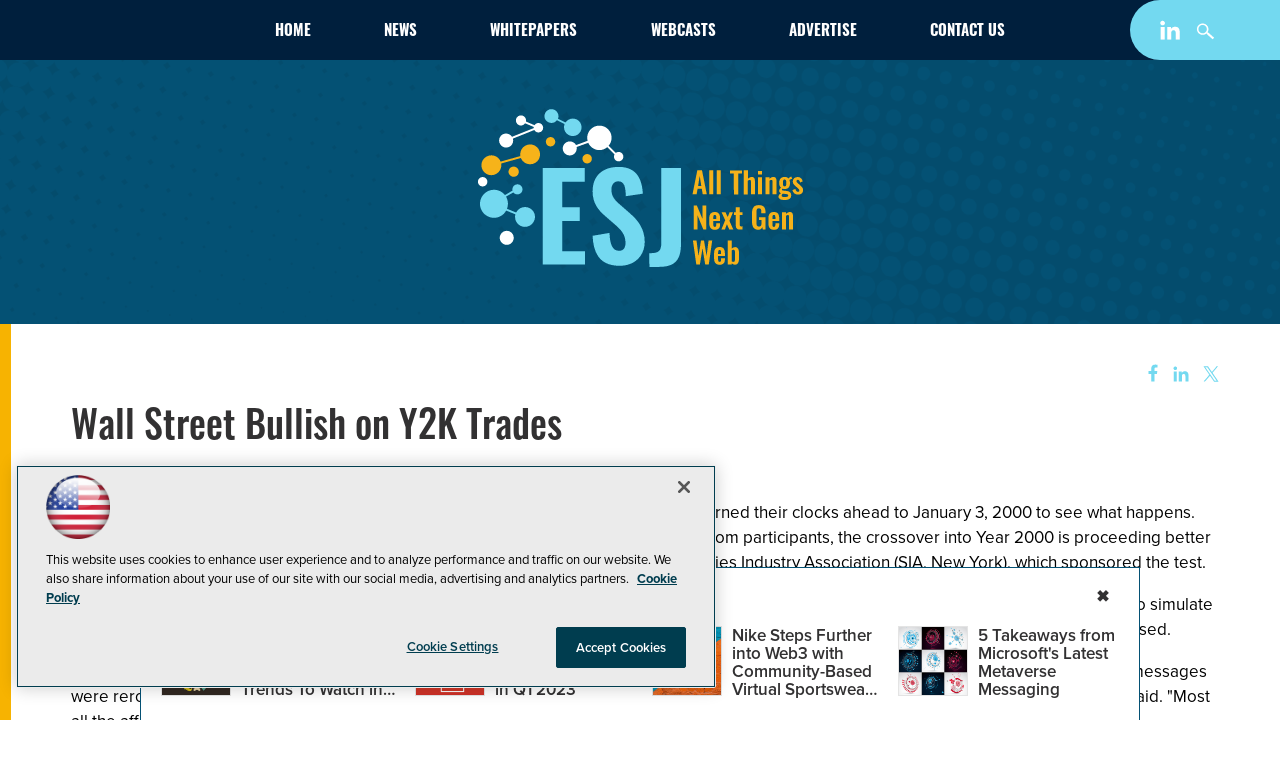

--- FILE ---
content_type: application/javascript
request_url: https://ml314.com/utsync.ashx?pub=&adv=&et=0&eid=50202&ct=js&pi=&fp=&clid=&if=0&ps=&cl=&mlt=&data=&&cp=https%3A%2F%2Fesj.com%2Farticles%2F1999%2F05%2F10%2Fwall-street-bullish-on-y2k-trades.aspx&pv=1769497434481_xkbyolr3n&bl=en-us@posix&cb=3366655&return=&ht=shex&d=&dc=&si=1769497434481_xkbyolr3n&cid=&s=1280x720&rp=&v=2.8.0.252
body_size: 235
content:
_ml.setFPI('3658595691292262497');_ml.syncCallback({"es":true,"ds":true});